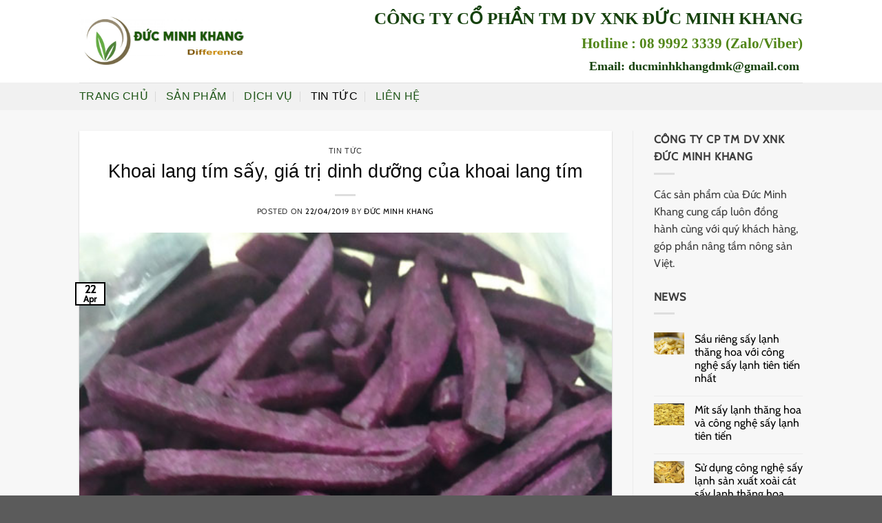

--- FILE ---
content_type: text/html; charset=UTF-8
request_url: https://ducminhkhangdmk.com/khoai-lang-tim-say-gia-tri-dinh-duong-cua-khoai-lang-tim/
body_size: 80333
content:


<!DOCTYPE html>
<html lang="en-US" class="loading-site no-js">
<head>
	<meta charset="UTF-8" />
	<link rel="profile" href="http://gmpg.org/xfn/11" />
	<link rel="pingback" href="https://ducminhkhangdmk.com/xmlrpc.php" />

	<script>(function(html){html.className = html.className.replace(/\bno-js\b/,'js')})(document.documentElement);</script>
<title>Khoai lang tím sấy, giá trị dinh dưỡng của khoai lang tím &#8211; CÔNG TY CỔ PHẦN TM DV XNK ĐỨC MINH KHANG &#8211; Chuyên cung cấp các mặt hàng Nông Sản Sấy Việt Nam</title>
<meta name='robots' content='max-image-preview:large' />
	<style>img:is([sizes="auto" i], [sizes^="auto," i]) { contain-intrinsic-size: 3000px 1500px }</style>
	<meta name="viewport" content="width=device-width, initial-scale=1" /><link rel='prefetch' href='https://ducminhkhangdmk.com/wp-content/themes/flatsome/assets/js/flatsome.js?ver=8e60d746741250b4dd4e' />
<link rel='prefetch' href='https://ducminhkhangdmk.com/wp-content/themes/flatsome/assets/js/chunk.slider.js?ver=3.19.4' />
<link rel='prefetch' href='https://ducminhkhangdmk.com/wp-content/themes/flatsome/assets/js/chunk.popups.js?ver=3.19.4' />
<link rel='prefetch' href='https://ducminhkhangdmk.com/wp-content/themes/flatsome/assets/js/chunk.tooltips.js?ver=3.19.4' />
<link rel='prefetch' href='https://ducminhkhangdmk.com/wp-content/themes/flatsome/assets/js/woocommerce.js?ver=325ad20e90dbc8889310' />
<link rel="alternate" type="application/rss+xml" title="CÔNG TY CỔ PHẦN TM DV XNK ĐỨC MINH KHANG - Chuyên cung cấp các mặt hàng Nông Sản Sấy Việt Nam &raquo; Feed" href="https://ducminhkhangdmk.com/feed/" />
<link rel="alternate" type="application/rss+xml" title="CÔNG TY CỔ PHẦN TM DV XNK ĐỨC MINH KHANG - Chuyên cung cấp các mặt hàng Nông Sản Sấy Việt Nam &raquo; Comments Feed" href="https://ducminhkhangdmk.com/comments/feed/" />
<link rel="alternate" type="application/rss+xml" title="CÔNG TY CỔ PHẦN TM DV XNK ĐỨC MINH KHANG - Chuyên cung cấp các mặt hàng Nông Sản Sấy Việt Nam &raquo; Khoai lang tím sấy, giá trị dinh dưỡng của khoai lang tím Comments Feed" href="https://ducminhkhangdmk.com/khoai-lang-tim-say-gia-tri-dinh-duong-cua-khoai-lang-tim/feed/" />
<script type="text/javascript">
/* <![CDATA[ */
window._wpemojiSettings = {"baseUrl":"https:\/\/s.w.org\/images\/core\/emoji\/16.0.1\/72x72\/","ext":".png","svgUrl":"https:\/\/s.w.org\/images\/core\/emoji\/16.0.1\/svg\/","svgExt":".svg","source":{"concatemoji":"https:\/\/ducminhkhangdmk.com\/wp-includes\/js\/wp-emoji-release.min.js?ver=6.8.2"}};
/*! This file is auto-generated */
!function(s,n){var o,i,e;function c(e){try{var t={supportTests:e,timestamp:(new Date).valueOf()};sessionStorage.setItem(o,JSON.stringify(t))}catch(e){}}function p(e,t,n){e.clearRect(0,0,e.canvas.width,e.canvas.height),e.fillText(t,0,0);var t=new Uint32Array(e.getImageData(0,0,e.canvas.width,e.canvas.height).data),a=(e.clearRect(0,0,e.canvas.width,e.canvas.height),e.fillText(n,0,0),new Uint32Array(e.getImageData(0,0,e.canvas.width,e.canvas.height).data));return t.every(function(e,t){return e===a[t]})}function u(e,t){e.clearRect(0,0,e.canvas.width,e.canvas.height),e.fillText(t,0,0);for(var n=e.getImageData(16,16,1,1),a=0;a<n.data.length;a++)if(0!==n.data[a])return!1;return!0}function f(e,t,n,a){switch(t){case"flag":return n(e,"\ud83c\udff3\ufe0f\u200d\u26a7\ufe0f","\ud83c\udff3\ufe0f\u200b\u26a7\ufe0f")?!1:!n(e,"\ud83c\udde8\ud83c\uddf6","\ud83c\udde8\u200b\ud83c\uddf6")&&!n(e,"\ud83c\udff4\udb40\udc67\udb40\udc62\udb40\udc65\udb40\udc6e\udb40\udc67\udb40\udc7f","\ud83c\udff4\u200b\udb40\udc67\u200b\udb40\udc62\u200b\udb40\udc65\u200b\udb40\udc6e\u200b\udb40\udc67\u200b\udb40\udc7f");case"emoji":return!a(e,"\ud83e\udedf")}return!1}function g(e,t,n,a){var r="undefined"!=typeof WorkerGlobalScope&&self instanceof WorkerGlobalScope?new OffscreenCanvas(300,150):s.createElement("canvas"),o=r.getContext("2d",{willReadFrequently:!0}),i=(o.textBaseline="top",o.font="600 32px Arial",{});return e.forEach(function(e){i[e]=t(o,e,n,a)}),i}function t(e){var t=s.createElement("script");t.src=e,t.defer=!0,s.head.appendChild(t)}"undefined"!=typeof Promise&&(o="wpEmojiSettingsSupports",i=["flag","emoji"],n.supports={everything:!0,everythingExceptFlag:!0},e=new Promise(function(e){s.addEventListener("DOMContentLoaded",e,{once:!0})}),new Promise(function(t){var n=function(){try{var e=JSON.parse(sessionStorage.getItem(o));if("object"==typeof e&&"number"==typeof e.timestamp&&(new Date).valueOf()<e.timestamp+604800&&"object"==typeof e.supportTests)return e.supportTests}catch(e){}return null}();if(!n){if("undefined"!=typeof Worker&&"undefined"!=typeof OffscreenCanvas&&"undefined"!=typeof URL&&URL.createObjectURL&&"undefined"!=typeof Blob)try{var e="postMessage("+g.toString()+"("+[JSON.stringify(i),f.toString(),p.toString(),u.toString()].join(",")+"));",a=new Blob([e],{type:"text/javascript"}),r=new Worker(URL.createObjectURL(a),{name:"wpTestEmojiSupports"});return void(r.onmessage=function(e){c(n=e.data),r.terminate(),t(n)})}catch(e){}c(n=g(i,f,p,u))}t(n)}).then(function(e){for(var t in e)n.supports[t]=e[t],n.supports.everything=n.supports.everything&&n.supports[t],"flag"!==t&&(n.supports.everythingExceptFlag=n.supports.everythingExceptFlag&&n.supports[t]);n.supports.everythingExceptFlag=n.supports.everythingExceptFlag&&!n.supports.flag,n.DOMReady=!1,n.readyCallback=function(){n.DOMReady=!0}}).then(function(){return e}).then(function(){var e;n.supports.everything||(n.readyCallback(),(e=n.source||{}).concatemoji?t(e.concatemoji):e.wpemoji&&e.twemoji&&(t(e.twemoji),t(e.wpemoji)))}))}((window,document),window._wpemojiSettings);
/* ]]> */
</script>
<style id='wp-emoji-styles-inline-css' type='text/css'>

	img.wp-smiley, img.emoji {
		display: inline !important;
		border: none !important;
		box-shadow: none !important;
		height: 1em !important;
		width: 1em !important;
		margin: 0 0.07em !important;
		vertical-align: -0.1em !important;
		background: none !important;
		padding: 0 !important;
	}
</style>
<style id='wp-block-library-inline-css' type='text/css'>
:root{--wp-admin-theme-color:#007cba;--wp-admin-theme-color--rgb:0,124,186;--wp-admin-theme-color-darker-10:#006ba1;--wp-admin-theme-color-darker-10--rgb:0,107,161;--wp-admin-theme-color-darker-20:#005a87;--wp-admin-theme-color-darker-20--rgb:0,90,135;--wp-admin-border-width-focus:2px;--wp-block-synced-color:#7a00df;--wp-block-synced-color--rgb:122,0,223;--wp-bound-block-color:var(--wp-block-synced-color)}@media (min-resolution:192dpi){:root{--wp-admin-border-width-focus:1.5px}}.wp-element-button{cursor:pointer}:root{--wp--preset--font-size--normal:16px;--wp--preset--font-size--huge:42px}:root .has-very-light-gray-background-color{background-color:#eee}:root .has-very-dark-gray-background-color{background-color:#313131}:root .has-very-light-gray-color{color:#eee}:root .has-very-dark-gray-color{color:#313131}:root .has-vivid-green-cyan-to-vivid-cyan-blue-gradient-background{background:linear-gradient(135deg,#00d084,#0693e3)}:root .has-purple-crush-gradient-background{background:linear-gradient(135deg,#34e2e4,#4721fb 50%,#ab1dfe)}:root .has-hazy-dawn-gradient-background{background:linear-gradient(135deg,#faaca8,#dad0ec)}:root .has-subdued-olive-gradient-background{background:linear-gradient(135deg,#fafae1,#67a671)}:root .has-atomic-cream-gradient-background{background:linear-gradient(135deg,#fdd79a,#004a59)}:root .has-nightshade-gradient-background{background:linear-gradient(135deg,#330968,#31cdcf)}:root .has-midnight-gradient-background{background:linear-gradient(135deg,#020381,#2874fc)}.has-regular-font-size{font-size:1em}.has-larger-font-size{font-size:2.625em}.has-normal-font-size{font-size:var(--wp--preset--font-size--normal)}.has-huge-font-size{font-size:var(--wp--preset--font-size--huge)}.has-text-align-center{text-align:center}.has-text-align-left{text-align:left}.has-text-align-right{text-align:right}#end-resizable-editor-section{display:none}.aligncenter{clear:both}.items-justified-left{justify-content:flex-start}.items-justified-center{justify-content:center}.items-justified-right{justify-content:flex-end}.items-justified-space-between{justify-content:space-between}.screen-reader-text{border:0;clip-path:inset(50%);height:1px;margin:-1px;overflow:hidden;padding:0;position:absolute;width:1px;word-wrap:normal!important}.screen-reader-text:focus{background-color:#ddd;clip-path:none;color:#444;display:block;font-size:1em;height:auto;left:5px;line-height:normal;padding:15px 23px 14px;text-decoration:none;top:5px;width:auto;z-index:100000}html :where(.has-border-color){border-style:solid}html :where([style*=border-top-color]){border-top-style:solid}html :where([style*=border-right-color]){border-right-style:solid}html :where([style*=border-bottom-color]){border-bottom-style:solid}html :where([style*=border-left-color]){border-left-style:solid}html :where([style*=border-width]){border-style:solid}html :where([style*=border-top-width]){border-top-style:solid}html :where([style*=border-right-width]){border-right-style:solid}html :where([style*=border-bottom-width]){border-bottom-style:solid}html :where([style*=border-left-width]){border-left-style:solid}html :where(img[class*=wp-image-]){height:auto;max-width:100%}:where(figure){margin:0 0 1em}html :where(.is-position-sticky){--wp-admin--admin-bar--position-offset:var(--wp-admin--admin-bar--height,0px)}@media screen and (max-width:600px){html :where(.is-position-sticky){--wp-admin--admin-bar--position-offset:0px}}
</style>
<link rel='stylesheet' id='contact-form-7-css' href='https://ducminhkhangdmk.com/wp-content/plugins/contact-form-7/includes/css/styles.css?ver=6.1.1' type='text/css' media='all' />
<style id='woocommerce-inline-inline-css' type='text/css'>
.woocommerce form .form-row .required { visibility: visible; }
</style>
<link rel='stylesheet' id='brands-styles-css' href='https://ducminhkhangdmk.com/wp-content/plugins/woocommerce/assets/css/brands.css?ver=10.2.1' type='text/css' media='all' />
<style id='akismet-widget-style-inline-css' type='text/css'>

			.a-stats {
				--akismet-color-mid-green: #357b49;
				--akismet-color-white: #fff;
				--akismet-color-light-grey: #f6f7f7;

				max-width: 350px;
				width: auto;
			}

			.a-stats * {
				all: unset;
				box-sizing: border-box;
			}

			.a-stats strong {
				font-weight: 600;
			}

			.a-stats a.a-stats__link,
			.a-stats a.a-stats__link:visited,
			.a-stats a.a-stats__link:active {
				background: var(--akismet-color-mid-green);
				border: none;
				box-shadow: none;
				border-radius: 8px;
				color: var(--akismet-color-white);
				cursor: pointer;
				display: block;
				font-family: -apple-system, BlinkMacSystemFont, 'Segoe UI', 'Roboto', 'Oxygen-Sans', 'Ubuntu', 'Cantarell', 'Helvetica Neue', sans-serif;
				font-weight: 500;
				padding: 12px;
				text-align: center;
				text-decoration: none;
				transition: all 0.2s ease;
			}

			/* Extra specificity to deal with TwentyTwentyOne focus style */
			.widget .a-stats a.a-stats__link:focus {
				background: var(--akismet-color-mid-green);
				color: var(--akismet-color-white);
				text-decoration: none;
			}

			.a-stats a.a-stats__link:hover {
				filter: brightness(110%);
				box-shadow: 0 4px 12px rgba(0, 0, 0, 0.06), 0 0 2px rgba(0, 0, 0, 0.16);
			}

			.a-stats .count {
				color: var(--akismet-color-white);
				display: block;
				font-size: 1.5em;
				line-height: 1.4;
				padding: 0 13px;
				white-space: nowrap;
			}
		
</style>
<link rel='stylesheet' id='flatsome-main-css' href='https://ducminhkhangdmk.com/wp-content/themes/flatsome/assets/css/flatsome.css?ver=3.19.4' type='text/css' media='all' />
<style id='flatsome-main-inline-css' type='text/css'>
@font-face {
				font-family: "fl-icons";
				font-display: block;
				src: url(https://ducminhkhangdmk.com/wp-content/themes/flatsome/assets/css/icons/fl-icons.eot?v=3.19.4);
				src:
					url(https://ducminhkhangdmk.com/wp-content/themes/flatsome/assets/css/icons/fl-icons.eot#iefix?v=3.19.4) format("embedded-opentype"),
					url(https://ducminhkhangdmk.com/wp-content/themes/flatsome/assets/css/icons/fl-icons.woff2?v=3.19.4) format("woff2"),
					url(https://ducminhkhangdmk.com/wp-content/themes/flatsome/assets/css/icons/fl-icons.ttf?v=3.19.4) format("truetype"),
					url(https://ducminhkhangdmk.com/wp-content/themes/flatsome/assets/css/icons/fl-icons.woff?v=3.19.4) format("woff"),
					url(https://ducminhkhangdmk.com/wp-content/themes/flatsome/assets/css/icons/fl-icons.svg?v=3.19.4#fl-icons) format("svg");
			}
</style>
<link rel='stylesheet' id='flatsome-shop-css' href='https://ducminhkhangdmk.com/wp-content/themes/flatsome/assets/css/flatsome-shop.css?ver=3.19.4' type='text/css' media='all' />
<link rel='stylesheet' id='flatsome-style-css' href='https://ducminhkhangdmk.com/wp-content/themes/shopnoithat/style.css?ver=3.0' type='text/css' media='all' />
<script type="text/javascript" src="https://ducminhkhangdmk.com/wp-includes/js/jquery/jquery.min.js?ver=3.7.1" id="jquery-core-js"></script>
<script type="text/javascript" src="https://ducminhkhangdmk.com/wp-includes/js/jquery/jquery-migrate.min.js?ver=3.4.1" id="jquery-migrate-js"></script>
<script type="text/javascript" src="https://ducminhkhangdmk.com/wp-content/plugins/woocommerce/assets/js/jquery-blockui/jquery.blockUI.min.js?ver=2.7.0-wc.10.2.1" id="jquery-blockui-js" data-wp-strategy="defer"></script>
<script type="text/javascript" id="wc-add-to-cart-js-extra">
/* <![CDATA[ */
var wc_add_to_cart_params = {"ajax_url":"\/wp-admin\/admin-ajax.php","wc_ajax_url":"\/?wc-ajax=%%endpoint%%","i18n_view_cart":"View cart","cart_url":"https:\/\/ducminhkhangdmk.com\/cart\/","is_cart":"","cart_redirect_after_add":"no"};
/* ]]> */
</script>
<script type="text/javascript" src="https://ducminhkhangdmk.com/wp-content/plugins/woocommerce/assets/js/frontend/add-to-cart.min.js?ver=10.2.1" id="wc-add-to-cart-js" defer="defer" data-wp-strategy="defer"></script>
<script type="text/javascript" src="https://ducminhkhangdmk.com/wp-content/plugins/woocommerce/assets/js/js-cookie/js.cookie.min.js?ver=2.1.4-wc.10.2.1" id="js-cookie-js" data-wp-strategy="defer"></script>
<link rel="https://api.w.org/" href="https://ducminhkhangdmk.com/wp-json/" /><link rel="alternate" title="JSON" type="application/json" href="https://ducminhkhangdmk.com/wp-json/wp/v2/posts/2822" /><link rel="EditURI" type="application/rsd+xml" title="RSD" href="https://ducminhkhangdmk.com/xmlrpc.php?rsd" />
<meta name="generator" content="WordPress 6.8.2" />
<meta name="generator" content="WooCommerce 10.2.1" />
<link rel="canonical" href="https://ducminhkhangdmk.com/khoai-lang-tim-say-gia-tri-dinh-duong-cua-khoai-lang-tim/" />
<link rel='shortlink' href='https://ducminhkhangdmk.com/?p=2822' />
<link rel="alternate" title="oEmbed (JSON)" type="application/json+oembed" href="https://ducminhkhangdmk.com/wp-json/oembed/1.0/embed?url=https%3A%2F%2Fducminhkhangdmk.com%2Fkhoai-lang-tim-say-gia-tri-dinh-duong-cua-khoai-lang-tim%2F" />
<link rel="alternate" title="oEmbed (XML)" type="text/xml+oembed" href="https://ducminhkhangdmk.com/wp-json/oembed/1.0/embed?url=https%3A%2F%2Fducminhkhangdmk.com%2Fkhoai-lang-tim-say-gia-tri-dinh-duong-cua-khoai-lang-tim%2F&#038;format=xml" />
	<noscript><style>.woocommerce-product-gallery{ opacity: 1 !important; }</style></noscript>
	<link rel="icon" href="https://ducminhkhangdmk.com/wp-content/uploads/2019/03/cropped-logo-dmk-doc-1-32x32.jpg" sizes="32x32" />
<link rel="icon" href="https://ducminhkhangdmk.com/wp-content/uploads/2019/03/cropped-logo-dmk-doc-1-192x192.jpg" sizes="192x192" />
<link rel="apple-touch-icon" href="https://ducminhkhangdmk.com/wp-content/uploads/2019/03/cropped-logo-dmk-doc-1-180x180.jpg" />
<meta name="msapplication-TileImage" content="https://ducminhkhangdmk.com/wp-content/uploads/2019/03/cropped-logo-dmk-doc-1-270x270.jpg" />
<style id="custom-css" type="text/css">:root {--primary-color: #000000;--fs-color-primary: #000000;--fs-color-secondary: #d26e4b;--fs-color-success: #000000;--fs-color-alert: #b20000;--fs-experimental-link-color: #000000;--fs-experimental-link-color-hover: #000000;}.tooltipster-base {--tooltip-color: #fff;--tooltip-bg-color: #000;}.off-canvas-right .mfp-content, .off-canvas-left .mfp-content {--drawer-width: 300px;}.off-canvas .mfp-content.off-canvas-cart {--drawer-width: 360px;}.header-main{height: 120px}#logo img{max-height: 120px}#logo{width:245px;}.header-bottom{min-height: 10px}.header-top{min-height: 30px}.transparent .header-main{height: 0px}.transparent #logo img{max-height: 0px}.has-transparent + .page-title:first-of-type,.has-transparent + #main > .page-title,.has-transparent + #main > div > .page-title,.has-transparent + #main .page-header-wrapper:first-of-type .page-title{padding-top: 50px;}.header.show-on-scroll,.stuck .header-main{height:110px!important}.stuck #logo img{max-height: 110px!important}.search-form{ width: 73%;}.header-bg-color {background-color: rgba(255,255,255,0.9)}.header-bottom {background-color: #F1F1F1}.header-main .nav > li > a{line-height: 16px }.header-wrapper:not(.stuck) .header-main .header-nav{margin-top: 1px }.stuck .header-main .nav > li > a{line-height: 27px }.header-bottom-nav > li > a{line-height: 20px }@media (max-width: 549px) {.header-main{height: 70px}#logo img{max-height: 70px}}.main-menu-overlay{background-color: #CD3591}.nav-dropdown-has-arrow.nav-dropdown-has-border li.has-dropdown:before{border-bottom-color: #FFFFFF;}.nav .nav-dropdown{border-color: #FFFFFF }.nav-dropdown{font-size:91%}.blog-wrapper{background-color: #F7F7F7;}body{color: #3D3D3D}h1,h2,h3,h4,h5,h6,.heading-font{color: #0A0A0A;}body{font-size: 100%;}@media screen and (max-width: 549px){body{font-size: 100%;}}body{font-family: Cabin, sans-serif;}body {font-weight: 400;font-style: normal;}.nav > li > a {font-family: Muli, sans-serif;}.mobile-sidebar-levels-2 .nav > li > ul > li > a {font-family: Muli, sans-serif;}.nav > li > a,.mobile-sidebar-levels-2 .nav > li > ul > li > a {font-weight: 400;font-style: normal;}h1,h2,h3,h4,h5,h6,.heading-font, .off-canvas-center .nav-sidebar.nav-vertical > li > a{font-family: Muli, sans-serif;}h1,h2,h3,h4,h5,h6,.heading-font,.banner h1,.banner h2 {font-weight: 400;font-style: normal;}.alt-font{font-family: "Dancing Script", sans-serif;}.alt-font {font-weight: 400!important;font-style: normal!important;}.header:not(.transparent) .header-bottom-nav.nav > li > a{color: #1F5618;}.header:not(.transparent) .header-bottom-nav.nav > li > a:hover,.header:not(.transparent) .header-bottom-nav.nav > li.active > a,.header:not(.transparent) .header-bottom-nav.nav > li.current > a,.header:not(.transparent) .header-bottom-nav.nav > li > a.active,.header:not(.transparent) .header-bottom-nav.nav > li > a.current{color: #000000;}.header-bottom-nav.nav-line-bottom > li > a:before,.header-bottom-nav.nav-line-grow > li > a:before,.header-bottom-nav.nav-line > li > a:before,.header-bottom-nav.nav-box > li > a:hover,.header-bottom-nav.nav-box > li.active > a,.header-bottom-nav.nav-pills > li > a:hover,.header-bottom-nav.nav-pills > li.active > a{color:#FFF!important;background-color: #000000;}.is-divider{background-color: #FFFFFF;}.current .breadcrumb-step, [data-icon-label]:after, .button#place_order,.button.checkout,.checkout-button,.single_add_to_cart_button.button, .sticky-add-to-cart-select-options-button{background-color: #1E73BE!important }.badge-inner.on-sale{background-color: #DD1111}.star-rating span:before,.star-rating:before, .woocommerce-page .star-rating:before, .stars a:hover:after, .stars a.active:after{color: #DD8B0F}.shop-page-title.featured-title .title-bg{background-image: url(http://localhost/toyota/wp-content/uploads/2017/06/newsletter-bg.jpg);}@media screen and (min-width: 550px){.products .box-vertical .box-image{min-width: 300px!important;width: 300px!important;}}.header-main .social-icons,.header-main .cart-icon strong,.header-main .menu-title,.header-main .header-button > .button.is-outline,.header-main .nav > li > a > i:not(.icon-angle-down){color: #0A0A0A!important;}.header-main .header-button > .button.is-outline,.header-main .cart-icon strong:after,.header-main .cart-icon strong{border-color: #0A0A0A!important;}.header-main .header-button > .button:not(.is-outline){background-color: #0A0A0A!important;}.header-main .current-dropdown .cart-icon strong,.header-main .header-button > .button:hover,.header-main .header-button > .button:hover i,.header-main .header-button > .button:hover span{color:#FFF!important;}.header-main .menu-title:hover,.header-main .social-icons a:hover,.header-main .header-button > .button.is-outline:hover,.header-main .nav > li > a:hover > i:not(.icon-angle-down){color: #CD3591!important;}.header-main .current-dropdown .cart-icon strong,.header-main .header-button > .button:hover{background-color: #CD3591!important;}.header-main .current-dropdown .cart-icon strong:after,.header-main .current-dropdown .cart-icon strong,.header-main .header-button > .button:hover{border-color: #CD3591!important;}.footer-1{background-color: #194F18}.footer-2{background-color: rgba(221,221,221,0.98)}.nav-vertical-fly-out > li + li {border-top-width: 1px; border-top-style: solid;}.label-new.menu-item > a:after{content:"New";}.label-hot.menu-item > a:after{content:"Hot";}.label-sale.menu-item > a:after{content:"Sale";}.label-popular.menu-item > a:after{content:"Popular";}</style>		<style type="text/css" id="wp-custom-css">
			/*
You can add your own CSS here.

Click the help icon above to learn more.
*/
.nav-dropdown{border-top: 2px solid #CD3591}
.nav .nav-dropdown{border-top: 2px solid #CD3591}
.nav>li>a{color: black}
p{margin-bottom: 0.1em}
a{color: black}
.nav>li{padding: 0 0px}
del span.amount {
    opacity: .6;
    font-weight: normal;
    margin-right: .3em;
    color: gray;
    font-size: 13px;}
span.amount {
    white-space: nowrap;
    color: #f00;
    font-weight: bold;
}
.badge-circle{margin-left: 0.4em;
    margin-top: -1.4em;}
.badge{    height: 2.0em;
    width: 2.8em;}
.product-info .breadcrumbs {
    font-size: 0.7em;
    margin: 0 0 .5em;
}
.breadcrumbs {
    text-transform: none;}
.is-divider {
    background-color: #dedede;
}
table {
    width: 60%;}
label{font-size: 1.1em;}
.footer-2{    background-color: #F1F1F1;}
#block_widget-3{font-family: "roboto", sans-serif;font-size: 13px;color: gray;}
#block_widget-2{font-family: "roboto", sans-serif;font-size: 13px;}
#flatsome_recent_posts-18{font-family: "roboto", sans-serif;font-size: 13px;}
.cart{margin-top:1.3em}
.single_add_to_cart_button.button{    border-radius: 5px;}
.product_meta {
    font-size: .8em;
    margin-bottom: 1em;
    margin-top: 1.3em;
}
.product-main {
    padding-top: 40px;
    padding-bottom: 0px;
}
.product-footer .woocommerce-tabs {
    padding-top: 40px;
    padding-bottom: 0px;
}
ul.menu>li{list-style: square;
    color: green;margin-left: 10px;}

.bottom-left-content {
    background-color: #ffffff;
    padding: 5px 5px;
    border: solid 1px #d0b76d;
    border-radius: 10px;
    box-shadow: 0 1px 15px 0 rgba(0, 0, 0, 0.2);
	text-align:center;
}

.header-main .header-button > .button:not(.is-outline) {
    background-color: #cd3591!important;
	color: #fff;
}

.nav>li>a:hover{
    color: #000!important;
}

.nav .nav-dropdown {
    border-top: 2px solid #000;
}

.nav-dropdown .nav-dropdown-col>a {
    color: #000;
}
.nav-column li>a:hover {
    color: #000;
}

.nav-tabs>li>a{
 	color: #CD3591;
}
.nav>li.active>a{
	color: #CD3591;
}
.nav-tabs>li>a {
    border-top: 2px solid #CD3591;
}
.header-block-block-2 {
    float: right;
}
		</style>
		<style id="kirki-inline-styles">/* vietnamese */
@font-face {
  font-family: 'Cabin';
  font-style: normal;
  font-weight: 400;
  font-stretch: 100%;
  font-display: swap;
  src: url(https://ducminhkhangdmk.com/wp-content/fonts/cabin/u-4X0qWljRw-PfU81xCKCpdpbgZJl6XFpfEd7eA9BIxxkV2EH7mlx17r.woff2) format('woff2');
  unicode-range: U+0102-0103, U+0110-0111, U+0128-0129, U+0168-0169, U+01A0-01A1, U+01AF-01B0, U+0300-0301, U+0303-0304, U+0308-0309, U+0323, U+0329, U+1EA0-1EF9, U+20AB;
}
/* latin-ext */
@font-face {
  font-family: 'Cabin';
  font-style: normal;
  font-weight: 400;
  font-stretch: 100%;
  font-display: swap;
  src: url(https://ducminhkhangdmk.com/wp-content/fonts/cabin/u-4X0qWljRw-PfU81xCKCpdpbgZJl6XFpfEd7eA9BIxxkV2EH7ilx17r.woff2) format('woff2');
  unicode-range: U+0100-02BA, U+02BD-02C5, U+02C7-02CC, U+02CE-02D7, U+02DD-02FF, U+0304, U+0308, U+0329, U+1D00-1DBF, U+1E00-1E9F, U+1EF2-1EFF, U+2020, U+20A0-20AB, U+20AD-20C0, U+2113, U+2C60-2C7F, U+A720-A7FF;
}
/* latin */
@font-face {
  font-family: 'Cabin';
  font-style: normal;
  font-weight: 400;
  font-stretch: 100%;
  font-display: swap;
  src: url(https://ducminhkhangdmk.com/wp-content/fonts/cabin/u-4X0qWljRw-PfU81xCKCpdpbgZJl6XFpfEd7eA9BIxxkV2EH7alxw.woff2) format('woff2');
  unicode-range: U+0000-00FF, U+0131, U+0152-0153, U+02BB-02BC, U+02C6, U+02DA, U+02DC, U+0304, U+0308, U+0329, U+2000-206F, U+20AC, U+2122, U+2191, U+2193, U+2212, U+2215, U+FEFF, U+FFFD;
}/* vietnamese */
@font-face {
  font-family: 'Dancing Script';
  font-style: normal;
  font-weight: 400;
  font-display: swap;
  src: url(https://ducminhkhangdmk.com/wp-content/fonts/dancing-script/If2cXTr6YS-zF4S-kcSWSVi_sxjsohD9F50Ruu7BMSo3Rep8ltA.woff2) format('woff2');
  unicode-range: U+0102-0103, U+0110-0111, U+0128-0129, U+0168-0169, U+01A0-01A1, U+01AF-01B0, U+0300-0301, U+0303-0304, U+0308-0309, U+0323, U+0329, U+1EA0-1EF9, U+20AB;
}
/* latin-ext */
@font-face {
  font-family: 'Dancing Script';
  font-style: normal;
  font-weight: 400;
  font-display: swap;
  src: url(https://ducminhkhangdmk.com/wp-content/fonts/dancing-script/If2cXTr6YS-zF4S-kcSWSVi_sxjsohD9F50Ruu7BMSo3ROp8ltA.woff2) format('woff2');
  unicode-range: U+0100-02BA, U+02BD-02C5, U+02C7-02CC, U+02CE-02D7, U+02DD-02FF, U+0304, U+0308, U+0329, U+1D00-1DBF, U+1E00-1E9F, U+1EF2-1EFF, U+2020, U+20A0-20AB, U+20AD-20C0, U+2113, U+2C60-2C7F, U+A720-A7FF;
}
/* latin */
@font-face {
  font-family: 'Dancing Script';
  font-style: normal;
  font-weight: 400;
  font-display: swap;
  src: url(https://ducminhkhangdmk.com/wp-content/fonts/dancing-script/If2cXTr6YS-zF4S-kcSWSVi_sxjsohD9F50Ruu7BMSo3Sup8.woff2) format('woff2');
  unicode-range: U+0000-00FF, U+0131, U+0152-0153, U+02BB-02BC, U+02C6, U+02DA, U+02DC, U+0304, U+0308, U+0329, U+2000-206F, U+20AC, U+2122, U+2191, U+2193, U+2212, U+2215, U+FEFF, U+FFFD;
}</style></head>

<body class="wp-singular post-template-default single single-post postid-2822 single-format-standard wp-theme-flatsome wp-child-theme-shopnoithat theme-flatsome woocommerce-no-js full-width lightbox nav-dropdown-has-shadow nav-dropdown-has-border">


<a class="skip-link screen-reader-text" href="#main">Skip to content</a>

<div id="wrapper">

	
	<header id="header" class="header has-sticky sticky-fade">
		<div class="header-wrapper">
			<div id="masthead" class="header-main hide-for-sticky has-sticky-logo">
      <div class="header-inner flex-row container logo-left medium-logo-left" role="navigation">

          <!-- Logo -->
          <div id="logo" class="flex-col logo">
            
<!-- Header logo -->
<a href="https://ducminhkhangdmk.com/" title="CÔNG TY CỔ PHẦN TM DV XNK ĐỨC MINH KHANG &#8211; Chuyên cung cấp các mặt hàng Nông Sản Sấy Việt Nam - Trái cây sấy, mít sấy, khoai môn sấy, khoai lang vàng sấy, xoài sấy dẻo, trái cây sấy lạnh thăng hoa" rel="home">
		<img width="245" height="120" src="http://localhost/gialaidesign/demo/toyota/wp-content/uploads/2017/06/2222222222222222222.png" class="header-logo-sticky" alt="CÔNG TY CỔ PHẦN TM DV XNK ĐỨC MINH KHANG &#8211; Chuyên cung cấp các mặt hàng Nông Sản Sấy Việt Nam"/><img width="1020" height="342" src="https://ducminhkhangdmk.com/wp-content/uploads/2019/03/z1312277132606_3fd1482e2d91b6ca09652db537c713de-1400x470.jpg" class="header_logo header-logo" alt="CÔNG TY CỔ PHẦN TM DV XNK ĐỨC MINH KHANG &#8211; Chuyên cung cấp các mặt hàng Nông Sản Sấy Việt Nam"/><img  width="245" height="120" src="http://localhost/gialaidesign/demo/toyota/wp-content/uploads/2017/06/2222222222222222222.png" class="header-logo-dark" alt="CÔNG TY CỔ PHẦN TM DV XNK ĐỨC MINH KHANG &#8211; Chuyên cung cấp các mặt hàng Nông Sản Sấy Việt Nam"/></a>
          </div>

          <!-- Mobile Left Elements -->
          <div class="flex-col show-for-medium flex-left">
            <ul class="mobile-nav nav nav-left ">
              <li class="nav-icon has-icon">
  <div class="header-button">		<a href="#" data-open="#main-menu" data-pos="left" data-bg="main-menu-overlay" data-color="" class="icon primary button circle is-small" aria-label="Menu" aria-controls="main-menu" aria-expanded="false">

		  <i class="icon-menu" ></i>
		  		</a>
	 </div> </li>
            </ul>
          </div>

          <!-- Left Elements -->
          <div class="flex-col hide-for-medium flex-left
            flex-grow">
            <ul class="header-nav header-nav-main nav nav-left  nav-uppercase" >
                          </ul>
          </div>

          <!-- Right Elements -->
          <div class="flex-col hide-for-medium flex-right">
            <ul class="header-nav header-nav-main nav nav-right  nav-uppercase">
              <li class="header-block"><div class="header-block-block-1"><div class="html-block-inner hide-for-small">
<div style="color: #16420d; font-weight: bold; font-size: 25px; font-family: none; line-height: 30px; text-transform: none;">CÔNG TY CỔ PHẦN TM DV XNK ĐỨC MINH KHANG</div>
<div style="color: #518618; font-size: 25px; float: right; margin-right: 0px; text-align: right; clear: both; /* margin: 0px; */font-family: none; font-weight: bold;"><span style="font-size: 85%;">Hotline : 08 9992 3339 (Zalo/Viber)</span></div>
<div style="color: #16420d; font-size: 18px; float: right; margin-right: 0px; text-align: right; clear: both; /* margin: 0px; */font-family: none; font-weight: bold;">Email: ducminhkhangdmk@gmail.com </div>
</div></div></li>            </ul>
          </div>

          <!-- Mobile Right Elements -->
          <div class="flex-col show-for-medium flex-right">
            <ul class="mobile-nav nav nav-right ">
              <li class="cart-item has-icon">


		<a href="https://ducminhkhangdmk.com/cart/" class="header-cart-link is-small off-canvas-toggle nav-top-link" title="Cart" data-open="#cart-popup" data-class="off-canvas-cart" data-pos="right" >

    <i class="icon-shopping-bag"
    data-icon-label="0">
  </i>
  </a>


  <!-- Cart Sidebar Popup -->
  <div id="cart-popup" class="mfp-hide">
  <div class="cart-popup-inner inner-padding cart-popup-inner--sticky">
      <div class="cart-popup-title text-center">
          <span class="heading-font uppercase">Cart</span>
          <div class="is-divider"></div>
      </div>
	  <div class="widget_shopping_cart">
		  <div class="widget_shopping_cart_content">
			  

	<div class="ux-mini-cart-empty flex flex-row-col text-center pt pb">
				<div class="ux-mini-cart-empty-icon">
			<svg xmlns="http://www.w3.org/2000/svg" viewBox="0 0 17 19" style="opacity:.1;height:80px;">
				<path d="M8.5 0C6.7 0 5.3 1.2 5.3 2.7v2H2.1c-.3 0-.6.3-.7.7L0 18.2c0 .4.2.8.6.8h15.7c.4 0 .7-.3.7-.7v-.1L15.6 5.4c0-.3-.3-.6-.7-.6h-3.2v-2c0-1.6-1.4-2.8-3.2-2.8zM6.7 2.7c0-.8.8-1.4 1.8-1.4s1.8.6 1.8 1.4v2H6.7v-2zm7.5 3.4 1.3 11.5h-14L2.8 6.1h2.5v1.4c0 .4.3.7.7.7.4 0 .7-.3.7-.7V6.1h3.5v1.4c0 .4.3.7.7.7s.7-.3.7-.7V6.1h2.6z" fill-rule="evenodd" clip-rule="evenodd" fill="currentColor"></path>
			</svg>
		</div>
				<p class="woocommerce-mini-cart__empty-message empty">No products in the cart.</p>
					<p class="return-to-shop">
				<a class="button primary wc-backward" href="https://ducminhkhangdmk.com/shop/">
					Return to shop				</a>
			</p>
				</div>


		  </div>
	  </div>
               </div>
  </div>

</li>
            </ul>
          </div>

      </div>

            <div class="container"><div class="top-divider full-width"></div></div>
      </div>
<div id="wide-nav" class="header-bottom wide-nav hide-for-medium">
    <div class="flex-row container">

                        <div class="flex-col hide-for-medium flex-left">
                <ul class="nav header-nav header-bottom-nav nav-left  nav-divided nav-size-large nav-spacing-xlarge nav-uppercase">
                    <li id="menu-item-308" class="menu-item menu-item-type-custom menu-item-object-custom menu-item-home menu-item-308 menu-item-design-default"><a href="https://ducminhkhangdmk.com/" class="nav-top-link">Trang chủ</a></li>
<li id="menu-item-1783" class="menu-item menu-item-type-post_type menu-item-object-page menu-item-1783 menu-item-design-default"><a href="https://ducminhkhangdmk.com/san-pham/" class="nav-top-link">Sản Phẩm</a></li>
<li id="menu-item-3457" class="menu-item menu-item-type-post_type menu-item-object-page menu-item-3457 menu-item-design-default"><a href="https://ducminhkhangdmk.com/gioi-thieu/" class="nav-top-link">Dịch vụ</a></li>
<li id="menu-item-1193" class="menu-item menu-item-type-taxonomy menu-item-object-category current-post-ancestor current-menu-parent current-post-parent menu-item-1193 active menu-item-design-default"><a href="https://ducminhkhangdmk.com/category/tin-tuc/" class="nav-top-link">Tin tức</a></li>
<li id="menu-item-315" class="menu-item menu-item-type-post_type menu-item-object-page menu-item-315 menu-item-design-default"><a href="https://ducminhkhangdmk.com/lien-he/" class="nav-top-link">Liên hệ</a></li>
                </ul>
            </div>
            
            
                        <div class="flex-col hide-for-medium flex-right flex-grow">
              <ul class="nav header-nav header-bottom-nav nav-right  nav-divided nav-size-large nav-spacing-xlarge nav-uppercase">
                   <li class="header-block"><div class="header-block-block-2"><ul class="sidebar-wrapper ul-reset"></ul></div></li>              </ul>
            </div>
            
            
    </div>
</div>

<div class="header-bg-container fill"><div class="header-bg-image fill"></div><div class="header-bg-color fill"></div></div>		</div>
	</header>

	
	<main id="main" class="">

<div id="content" class="blog-wrapper blog-single page-wrapper">
	

<div class="row row-large row-divided ">

	<div class="large-9 col">
		


<article id="post-2822" class="post-2822 post type-post status-publish format-standard has-post-thumbnail hentry category-tin-tuc tag-khoai-lang-tim">
	<div class="article-inner has-shadow box-shadow-1 box-shadow-1-hover">
		<header class="entry-header">
	<div class="entry-header-text entry-header-text-top text-center">
		<h6 class="entry-category is-xsmall"><a href="https://ducminhkhangdmk.com/category/tin-tuc/" rel="category tag">Tin tức</a></h6><h1 class="entry-title">Khoai lang tím sấy, giá trị dinh dưỡng của khoai lang tím</h1><div class="entry-divider is-divider small"></div>
	<div class="entry-meta uppercase is-xsmall">
		<span class="posted-on">Posted on <a href="https://ducminhkhangdmk.com/khoai-lang-tim-say-gia-tri-dinh-duong-cua-khoai-lang-tim/" rel="bookmark"><time class="entry-date published" datetime="2019-04-22T09:34:33+07:00">22/04/2019</time><time class="updated" datetime="2025-09-26T14:43:23+07:00">26/09/2025</time></a></span> <span class="byline">by <span class="meta-author vcard"><a class="url fn n" href="https://ducminhkhangdmk.com/author/gialaidesign/">Đức Minh Khang</a></span></span>	</div>
	</div>
						<div class="entry-image relative">
				<a href="https://ducminhkhangdmk.com/khoai-lang-tim-say-gia-tri-dinh-duong-cua-khoai-lang-tim/">
    <img width="600" height="800" src="https://ducminhkhangdmk.com/wp-content/uploads/2019/04/khoai-lang-2-600x800.jpg" class="attachment-large size-large wp-post-image" alt="" decoding="async" fetchpriority="high" srcset="https://ducminhkhangdmk.com/wp-content/uploads/2019/04/khoai-lang-2.jpg 600w, https://ducminhkhangdmk.com/wp-content/uploads/2019/04/khoai-lang-2-300x400.jpg 300w" sizes="(max-width: 600px) 100vw, 600px" /></a>
				<div class="badge absolute top post-date badge-outline">
	<div class="badge-inner">
		<span class="post-date-day">22</span><br>
		<span class="post-date-month is-small">Apr</span>
	</div>
</div>
			</div>
			</header>
		<div class="entry-content single-page">

	<p>Khoai lang tím (tên khoa học là Ipomoea batatas L., thuộc họ Convolvulaceae) có nguồn gốc từ Nam Mỹ, là một loại củ dáng dài, dễ trồng, năng suất cao, vỏ nhẵn, phần ruột bên trong màu tím. Khoai lang tím rất quen thuộc và được trồng phổ biến ở nhiều nước trên thế giới trong đó có Việt Nam.</p>
<p>Về giá trị dinh dưỡng, khoai lang tím có chứa nhiều chất dinh dưỡng cần thiết và tốt cho cơ thể. Khoai lang được xem như nguồn cung cấp calo chủ yếu (175 calo/100g). Thành phần dinh dưỡng chính của khoai lang là đường (3,63-6,77%) và tinh bột (18-20%), ngoài ra còn có các thành phần khác như: protein, các vitamin (vitamin C, tiền vitamin A, B1, B2, B6…), các chất khoáng (K, Ca, Mg, P, Fe…) góp phần quan trọng trong dinh dưỡng của con người.</p>
<p><img decoding="async" class="wp-image-2823 aligncenter" src="https://ducminhkhangdmk.com/wp-content/uploads/2019/04/khoai-lang-tim.jpg" alt="" width="650" height="433" srcset="https://ducminhkhangdmk.com/wp-content/uploads/2019/04/khoai-lang-tim.jpg 888w, https://ducminhkhangdmk.com/wp-content/uploads/2019/04/khoai-lang-tim-600x400.jpg 600w, https://ducminhkhangdmk.com/wp-content/uploads/2019/04/khoai-lang-tim-768x512.jpg 768w" sizes="(max-width: 650px) 100vw, 650px" /></p>
<p>Bên cạnh đó khoai lang tím còn chứa anthocyanin, một hợp chất thuộc nhóm flavonoid. Anthocyanin là chất màu tự nhiên có nhiều tính chất, tác dụng quý báu, được sử dụng ngày càng rộng rãi trong công nghiệp thực phẩm cũng như trong y học. Những nghiên cứu gần đây cho thấy trong khoai lang tím có chứa nhiều chất chống oxy hóa (bao gồm các hợp chất phenol, anthocyanin, carotenoid) ngăn chặn sự phát triển của tế bào ung thư, chống lão hóa và làm sạch các chất bẩn trong mạch máu. Vì vậy ở Nhật, khoai lang tím được sử dụng để làm nước ép, loại nước uống của thực phẩm chức năng. Ngoài ra, khoai lang tím còn có tác dụng làm giảm huyết áp, giảm cân, rất tốt cho hệ tiêu hóa, chống lão hóa, kháng viêm, ngừa mụn nhọt và chống vàng da rất hiệu quả. Hơn thế nữa, qua quá trình xử lý, chế biến các enzym oxy hóa bị vô hoạt làm tăng hàm lượng anthocyanin; tăng màu sắc, tăng giá trị dinh dưỡng và cảm quan cho sản phẩm.</p>
<p style="text-align: center;"><img decoding="async" class="alignnone wp-image-2825" src="https://ducminhkhangdmk.com/wp-content/uploads/2019/04/khoai-lang-tim1.jpg" alt="" width="611" height="598" srcset="https://ducminhkhangdmk.com/wp-content/uploads/2019/04/khoai-lang-tim1.jpg 785w, https://ducminhkhangdmk.com/wp-content/uploads/2019/04/khoai-lang-tim1-409x400.jpg 409w, https://ducminhkhangdmk.com/wp-content/uploads/2019/04/khoai-lang-tim1-768x751.jpg 768w, https://ducminhkhangdmk.com/wp-content/uploads/2019/04/khoai-lang-tim1-600x587.jpg 600w" sizes="(max-width: 611px) 100vw, 611px" /></p>
<p>Với những giá trị dinh dưỡng mang lại của khoai lang tím như trên, cùng với công nghệ máy sấy hiện đại Công Ty Thịnh Phát Đạt chọn khoai lang tím là nguyên liệu để cung cấp sản phẩm khoai lang tím sấy</p>
<p>Khoai lang tím sấy giòn là sản phẩm được ứng dụng công nghệ chiên chân không hiện đại. Nước trong sản phẩm được làm bốc hơi và đẩy ra ngoài thông qua hệ thống chiên chân không ở nhiệt độ thấp (80 độ C). Vì sản phẩm được chiên ở nhiệt độ thấp và trong môi trường chân không nên sẽ giữ lại hương vị tự nhiên, màu sắc của nguyên liệu, không bị thấm dầu và không bị caramel hóa.</p>
<p><img loading="lazy" decoding="async" class="wp-image-2829 aligncenter" src="https://ducminhkhangdmk.com/wp-content/uploads/2019/04/khoai-lang-tim-say.jpg" alt="" width="611" height="611" srcset="https://ducminhkhangdmk.com/wp-content/uploads/2019/04/khoai-lang-tim-say.jpg 1280w, https://ducminhkhangdmk.com/wp-content/uploads/2019/04/khoai-lang-tim-say-280x280.jpg 280w, https://ducminhkhangdmk.com/wp-content/uploads/2019/04/khoai-lang-tim-say-400x400.jpg 400w, https://ducminhkhangdmk.com/wp-content/uploads/2019/04/khoai-lang-tim-say-768x768.jpg 768w, https://ducminhkhangdmk.com/wp-content/uploads/2019/04/khoai-lang-tim-say-800x800.jpg 800w, https://ducminhkhangdmk.com/wp-content/uploads/2019/04/khoai-lang-tim-say-500x500.jpg 500w, https://ducminhkhangdmk.com/wp-content/uploads/2019/04/khoai-lang-tim-say-600x600.jpg 600w, https://ducminhkhangdmk.com/wp-content/uploads/2019/04/khoai-lang-tim-say-100x100.jpg 100w" sizes="auto, (max-width: 611px) 100vw, 611px" /></p>
<p>Đặc biệt, sản phẩm khoai lang tím sấy giòn không hề sử dụng chất tạo màu, chất tạo hương, chất bảo quản, phù hợp với mọi nhu cầu của người tiêu dùng.</p>
<p>Quý khách hàng quan tâm sản phẩm khoai lang tím sấy giòn vui lòng liên hệ tu vấn miễn phí:</p>
<p><strong>Công Ty CP TM DV XNK Đức Minh Khang</strong></p>
<p><strong>819/6 Nguyễn Kiệm, Phường 3, Gò Vấp, Hồ Chí Minh</strong></p>
<p><strong>Điện thoại: 0899923339 &#8211; 0903 77 1249</strong></p>
<p><strong>Email: <a href="mailto:ducminhkhangdmk@gmail.com"><u>ducminhkhangdmk@gmail.com</u></a></strong></p>
<p><strong>Website: https://ducminhkhangdmk.com</strong></p>

	
	<div class="blog-share text-center"><div class="is-divider medium"></div><div class="social-icons share-icons share-row relative" ><a href="whatsapp://send?text=Khoai%20lang%20t%C3%ADm%20s%E1%BA%A5y%2C%20gi%C3%A1%20tr%E1%BB%8B%20dinh%20d%C6%B0%E1%BB%A1ng%20c%E1%BB%A7a%20khoai%20lang%20t%C3%ADm - https://ducminhkhangdmk.com/khoai-lang-tim-say-gia-tri-dinh-duong-cua-khoai-lang-tim/" data-action="share/whatsapp/share" class="icon button circle is-outline tooltip whatsapp show-for-medium" title="Share on WhatsApp" aria-label="Share on WhatsApp" ><i class="icon-whatsapp" ></i></a><a href="https://www.facebook.com/sharer.php?u=https://ducminhkhangdmk.com/khoai-lang-tim-say-gia-tri-dinh-duong-cua-khoai-lang-tim/" data-label="Facebook" onclick="window.open(this.href,this.title,'width=500,height=500,top=300px,left=300px'); return false;" target="_blank" class="icon button circle is-outline tooltip facebook" title="Share on Facebook" aria-label="Share on Facebook" rel="noopener nofollow" ><i class="icon-facebook" ></i></a><a href="https://twitter.com/share?url=https://ducminhkhangdmk.com/khoai-lang-tim-say-gia-tri-dinh-duong-cua-khoai-lang-tim/" onclick="window.open(this.href,this.title,'width=500,height=500,top=300px,left=300px'); return false;" target="_blank" class="icon button circle is-outline tooltip twitter" title="Share on Twitter" aria-label="Share on Twitter" rel="noopener nofollow" ><i class="icon-twitter" ></i></a><a href="mailto:?subject=Khoai%20lang%20t%C3%ADm%20s%E1%BA%A5y%2C%20gi%C3%A1%20tr%E1%BB%8B%20dinh%20d%C6%B0%E1%BB%A1ng%20c%E1%BB%A7a%20khoai%20lang%20t%C3%ADm&body=Check%20this%20out%3A%20https%3A%2F%2Fducminhkhangdmk.com%2Fkhoai-lang-tim-say-gia-tri-dinh-duong-cua-khoai-lang-tim%2F" class="icon button circle is-outline tooltip email" title="Email to a Friend" aria-label="Email to a Friend" rel="nofollow" ><i class="icon-envelop" ></i></a><a href="https://pinterest.com/pin/create/button?url=https://ducminhkhangdmk.com/khoai-lang-tim-say-gia-tri-dinh-duong-cua-khoai-lang-tim/&media=https://ducminhkhangdmk.com/wp-content/uploads/2019/04/khoai-lang-2-600x800.jpg&description=Khoai%20lang%20t%C3%ADm%20s%E1%BA%A5y%2C%20gi%C3%A1%20tr%E1%BB%8B%20dinh%20d%C6%B0%E1%BB%A1ng%20c%E1%BB%A7a%20khoai%20lang%20t%C3%ADm" onclick="window.open(this.href,this.title,'width=500,height=500,top=300px,left=300px'); return false;" target="_blank" class="icon button circle is-outline tooltip pinterest" title="Pin on Pinterest" aria-label="Pin on Pinterest" rel="noopener nofollow" ><i class="icon-pinterest" ></i></a><a href="https://www.linkedin.com/shareArticle?mini=true&url=https://ducminhkhangdmk.com/khoai-lang-tim-say-gia-tri-dinh-duong-cua-khoai-lang-tim/&title=Khoai%20lang%20t%C3%ADm%20s%E1%BA%A5y%2C%20gi%C3%A1%20tr%E1%BB%8B%20dinh%20d%C6%B0%E1%BB%A1ng%20c%E1%BB%A7a%20khoai%20lang%20t%C3%ADm" onclick="window.open(this.href,this.title,'width=500,height=500,top=300px,left=300px'); return false;" target="_blank" class="icon button circle is-outline tooltip linkedin" title="Share on LinkedIn" aria-label="Share on LinkedIn" rel="noopener nofollow" ><i class="icon-linkedin" ></i></a></div></div></div>

	<footer class="entry-meta text-center">
		This entry was posted in <a href="https://ducminhkhangdmk.com/category/tin-tuc/" rel="category tag">Tin tức</a> and tagged <a href="https://ducminhkhangdmk.com/tag/khoai-lang-tim/" rel="tag">khoai lang tím</a>.	</footer>


        <nav role="navigation" id="nav-below" class="navigation-post">
	<div class="flex-row next-prev-nav bt bb">
		<div class="flex-col flex-grow nav-prev text-left">
			    <div class="nav-previous"><a href="https://ducminhkhangdmk.com/cong-ty-san-xuat-xoai-say-deo-thinh-phat-dat/" rel="prev"><span class="hide-for-small"><i class="icon-angle-left" ></i></span> Công ty cung cấp xoài sấy dẻo tại Tp.HCM</a></div>
		</div>
		<div class="flex-col flex-grow nav-next text-right">
			    <div class="nav-next"><a href="https://ducminhkhangdmk.com/mit-say-kho-va-nhung-loi-ich-khi-su-dung-loai-qua-nay/" rel="next">Mít sấy khô và những lợi ích khi sử dụng loại quả này <span class="hide-for-small"><i class="icon-angle-right" ></i></span></a></div>		</div>
	</div>

	    </nav>

    	</div>
</article>




<div id="comments" class="comments-area">

	
	
	
	
</div>
	</div>
	<div class="post-sidebar large-3 col">
				<div id="secondary" class="widget-area " role="complementary">
		<aside id="text-13" class="widget widget_text"><span class="widget-title "><span>Công Ty CP TM DV XNK Đức Minh Khang</span></span><div class="is-divider small"></div>			<div class="textwidget"><p>Các sản phẩm của Đức Minh Khang cung cấp luôn đồng hành cùng với quý khách hàng, góp phần nâng tầm nông sản Việt.</p>
</div>
		</aside>		<aside id="flatsome_recent_posts-17" class="widget flatsome_recent_posts">		<span class="widget-title "><span>News</span></span><div class="is-divider small"></div>		<ul>		
		
		<li class="recent-blog-posts-li">
			<div class="flex-row recent-blog-posts align-top pt-half pb-half">
				<div class="flex-col mr-half">
					<div class="badge post-date  badge-outline">
							<div class="badge-inner bg-fill" style="background: url(https://ducminhkhangdmk.com/wp-content/uploads/2019/08/Freeze-Dried-Durian_3-280x280.jpg); border:0;">
                                							</div>
					</div>
				</div>
				<div class="flex-col flex-grow">
					  <a href="https://ducminhkhangdmk.com/sau-rieng-say-lanh-thang-hoa-voi-cong-nghe-say-lanh-tien-tien-nhat/" title="Sầu riêng sấy lạnh thăng hoa với công nghệ sấy lạnh tiên tiến nhất">Sầu riêng sấy lạnh thăng hoa với công nghệ sấy lạnh tiên tiến nhất</a>
				   	  <span class="post_comments op-7 block is-xsmall"><a href="https://ducminhkhangdmk.com/sau-rieng-say-lanh-thang-hoa-voi-cong-nghe-say-lanh-tien-tien-nhat/#respond"></a></span>
				</div>
			</div>
		</li>
		
		
		<li class="recent-blog-posts-li">
			<div class="flex-row recent-blog-posts align-top pt-half pb-half">
				<div class="flex-col mr-half">
					<div class="badge post-date  badge-outline">
							<div class="badge-inner bg-fill" style="background: url(https://ducminhkhangdmk.com/wp-content/uploads/2019/05/mit-say-lanh-2-280x280.jpg); border:0;">
                                							</div>
					</div>
				</div>
				<div class="flex-col flex-grow">
					  <a href="https://ducminhkhangdmk.com/mit-say-lanh-thang-hoa-va-cong-nghe-say-lanh-tien-tien/" title="Mít sấy lạnh thăng hoa và công nghệ sấy lạnh tiên tiến">Mít sấy lạnh thăng hoa và công nghệ sấy lạnh tiên tiến</a>
				   	  <span class="post_comments op-7 block is-xsmall"><a href="https://ducminhkhangdmk.com/mit-say-lanh-thang-hoa-va-cong-nghe-say-lanh-tien-tien/#respond"></a></span>
				</div>
			</div>
		</li>
		
		
		<li class="recent-blog-posts-li">
			<div class="flex-row recent-blog-posts align-top pt-half pb-half">
				<div class="flex-col mr-half">
					<div class="badge post-date  badge-outline">
							<div class="badge-inner bg-fill" style="background: url(https://ducminhkhangdmk.com/wp-content/uploads/2019/05/xoai-say-lanh-10-280x280.jpg); border:0;">
                                							</div>
					</div>
				</div>
				<div class="flex-col flex-grow">
					  <a href="https://ducminhkhangdmk.com/su-dung-cong-nghe-say-lanh-san-xuat-xoai-cat-say-lanh-thang-hoa/" title="Sử dụng công nghệ sấy lạnh sản xuất xoài cát sấy lạnh thăng hoa">Sử dụng công nghệ sấy lạnh sản xuất xoài cát sấy lạnh thăng hoa</a>
				   	  <span class="post_comments op-7 block is-xsmall"><a href="https://ducminhkhangdmk.com/su-dung-cong-nghe-say-lanh-san-xuat-xoai-cat-say-lanh-thang-hoa/#respond"></a></span>
				</div>
			</div>
		</li>
		
		
		<li class="recent-blog-posts-li">
			<div class="flex-row recent-blog-posts align-top pt-half pb-half">
				<div class="flex-col mr-half">
					<div class="badge post-date  badge-outline">
							<div class="badge-inner bg-fill" style="background: url(https://ducminhkhangdmk.com/wp-content/uploads/2019/07/sung-my-say-lanh-280x280.jpg); border:0;">
                                							</div>
					</div>
				</div>
				<div class="flex-col flex-grow">
					  <a href="https://ducminhkhangdmk.com/cong-nghe-san-xuat-trai-cay-say-lanh-thang-hoa/" title="Công nghệ sản xuất trái cây sấy lạnh thăng hoa">Công nghệ sản xuất trái cây sấy lạnh thăng hoa</a>
				   	  <span class="post_comments op-7 block is-xsmall"><a href="https://ducminhkhangdmk.com/cong-nghe-san-xuat-trai-cay-say-lanh-thang-hoa/#respond"></a></span>
				</div>
			</div>
		</li>
		
		
		<li class="recent-blog-posts-li">
			<div class="flex-row recent-blog-posts align-top pt-half pb-half">
				<div class="flex-col mr-half">
					<div class="badge post-date  badge-outline">
							<div class="badge-inner bg-fill" style="background: url(https://ducminhkhangdmk.com/wp-content/uploads/2019/07/xoai-say-lanh-10-280x280.jpg); border:0;">
                                							</div>
					</div>
				</div>
				<div class="flex-col flex-grow">
					  <a href="https://ducminhkhangdmk.com/nhung-loai-trai-cay-su-dung-cong-nghe-say-lanh-thang-hoa-hien-dai/" title="Những loại trái cây sử dụng công nghệ sấy lạnh thăng hoa hiện đại">Những loại trái cây sử dụng công nghệ sấy lạnh thăng hoa hiện đại</a>
				   	  <span class="post_comments op-7 block is-xsmall"><a href="https://ducminhkhangdmk.com/nhung-loai-trai-cay-su-dung-cong-nghe-say-lanh-thang-hoa-hien-dai/#respond"></a></span>
				</div>
			</div>
		</li>
				</ul>		</aside></div>
			</div>
</div>

</div>


</main>

<footer id="footer" class="footer-wrapper">

	
<!-- FOOTER 1 -->

<!-- FOOTER 2 -->
<div class="footer-widgets footer footer-2 dark">
		<div class="row dark large-columns-2 mb-0">
	   		
		<div id="block_widget-2" class="col pb-0 widget block_widget">
		<span class="widget-title">Về chúng tôi</span><div class="is-divider small"></div>
			<div id="text-224623047" class="text">
		

<p><strong>CÔNG TY CỔ PHẦN TM DV XNK ĐỨC MINH KHANG</strong><br />- Địa chỉ: Số 819/6, Nguyễn Kiệm, Phường 03, Quận Gò Vấp, Tp.HCM</p>
<p>- DĐKD: 145/21 Huỳnh Thị Hai, KP.9, P. Tân Chánh Hiệp, Q.12, Tp Hồ Chí Minh.</p>
<p>- Hotline: 08 9992 3339<br />- Email: ducminhkhangdmk@gmail.com<br />- Website: <a href="https://ducminhkhangdmk.com/">wWw.ducminhkhangdmk.com</a></p>
<p>- Mã số thuế: 0315257104</p>
		
<style>
#text-224623047 {
  color: rgb(1, 84, 25);
}
#text-224623047 > * {
  color: rgb(1, 84, 25);
}
</style>
	</div>
	
<div class="social-icons follow-icons" ><a href="https://www.facebook.com/profile.php?id=100034860373940" target="_blank" data-label="Facebook" class="icon primary button circle facebook tooltip" title="Follow on Facebook" aria-label="Follow on Facebook" rel="noopener nofollow" ><i class="icon-facebook" ></i></a><a href="#" target="_blank" data-label="Instagram" class="icon primary button circle instagram tooltip" title="Follow on Instagram" aria-label="Follow on Instagram" rel="noopener nofollow" ><i class="icon-instagram" ></i></a><a href="https://twitter.com/ducminhkhangdmk" data-label="Twitter" target="_blank" class="icon primary button circle twitter tooltip" title="Follow on Twitter" aria-label="Follow on Twitter" rel="noopener nofollow" ><i class="icon-twitter" ></i></a><a href="mailto:ducnhansk@gmail.com" data-label="E-mail" target="_blank" class="icon primary button circle email tooltip" title="Send us an email" aria-label="Send us an email" rel="nofollow noopener" ><i class="icon-envelop" ></i></a><a href="https://www.pinterest.com/ducminhkhangdmk/pins/" data-label="Pinterest" target="_blank" class="icon primary button circle pinterest tooltip" title="Follow on Pinterest" aria-label="Follow on Pinterest" rel="noopener nofollow" ><i class="icon-pinterest" ></i></a><a href="https://www.linkedin.com/in/ducminhkhangdmk/" data-label="LinkedIn" target="_blank" class="icon primary button circle linkedin tooltip" title="Follow on LinkedIn" aria-label="Follow on LinkedIn" rel="noopener nofollow" ><i class="icon-linkedin" ></i></a></div>
		</div>
		<div id="text-14" class="col pb-0 widget widget_text"><span class="widget-title">Fanpage</span><div class="is-divider small"></div>			<div class="textwidget"><p><iframe loading="lazy" style="border: none; overflow: hidden;" src="https://www.facebook.com/plugins/page.php?href=https://www.facebook.com/ducminhkhangcompany/;tabs=timeline&amp;width=230&amp;height=220&amp;small_header=true&amp;adapt_container_width=true&amp;hide_cover=false&amp;show_facepile=true&amp;appId=948110208640186" frameborder="0" scrolling="no"></iframe></p>
</div>
		</div>		</div>
</div>



<div class="absolute-footer dark medium-text-center small-text-center">
  <div class="container clearfix">

          <div class="footer-secondary pull-right">
                <div class="payment-icons inline-block"><img src="https://ducminhkhangdmk.com/wp-content/uploads/2018/09/nganhang.png" alt="bg_image"/></div>      </div>
    
    <div class="footer-primary pull-left">
              <div class="menu-secondary-container"><ul id="menu-secondary" class="links footer-nav uppercase"><li id="menu-item-525" class="menu-item menu-item-type-custom menu-item-object-custom menu-item-525"><a href="http://localhost/toyota/chinh-sach-chung/?v=e14da64a5617">Chính sách chung</a></li>
<li id="menu-item-521" class="menu-item menu-item-type-post_type menu-item-object-page menu-item-521"><a href="https://ducminhkhangdmk.com/lien-he/">Liên hệ</a></li>
</ul></div>            <div class="copyright-footer">
        <span style="color: #cccccc; font-size:13px"> <a href="http://ducminhkhangdmk.com">© 2018 Công Ty Cổ Phần TM DV XNK Đức Minh Khang. All rights reserved.  </a>  | <a href="http://www.gialaidesign.com">Thiết kế Web ArtDesign</a></span>
      </div>
          </div>
  </div>
</div>

<a href="#top" class="back-to-top button icon invert plain fixed bottom z-1 is-outline hide-for-medium circle" id="top-link" aria-label="Go to top"><i class="icon-angle-up" ></i></a>

</footer>

</div>

<div id="main-menu" class="mobile-sidebar no-scrollbar mfp-hide">

	
	<div class="sidebar-menu no-scrollbar ">

		
					<ul class="nav nav-sidebar nav-vertical nav-uppercase" data-tab="1">
				<li class="header-search-form search-form html relative has-icon">
	<div class="header-search-form-wrapper">
		<div class="searchform-wrapper ux-search-box relative is-normal"><form role="search" method="get" class="searchform" action="https://ducminhkhangdmk.com/">
	<div class="flex-row relative">
						<div class="flex-col flex-grow">
			<label class="screen-reader-text" for="woocommerce-product-search-field-0">Search for:</label>
			<input type="search" id="woocommerce-product-search-field-0" class="search-field mb-0" placeholder="Nhập từ khóa..." value="" name="s" />
			<input type="hidden" name="post_type" value="product" />
					</div>
		<div class="flex-col">
			<button type="submit" value="Search" class="ux-search-submit submit-button secondary button  icon mb-0" aria-label="Submit">
				<i class="icon-search" ></i>			</button>
		</div>
	</div>
	<div class="live-search-results text-left z-top"></div>
</form>
</div>	</div>
</li>
<li class="menu-item menu-item-type-custom menu-item-object-custom menu-item-home menu-item-308"><a href="https://ducminhkhangdmk.com/">Trang chủ</a></li>
<li class="menu-item menu-item-type-post_type menu-item-object-page menu-item-1783"><a href="https://ducminhkhangdmk.com/san-pham/">Sản Phẩm</a></li>
<li class="menu-item menu-item-type-post_type menu-item-object-page menu-item-3457"><a href="https://ducminhkhangdmk.com/gioi-thieu/">Dịch vụ</a></li>
<li class="menu-item menu-item-type-taxonomy menu-item-object-category current-post-ancestor current-menu-parent current-post-parent menu-item-1193"><a href="https://ducminhkhangdmk.com/category/tin-tuc/">Tin tức</a></li>
<li class="menu-item menu-item-type-post_type menu-item-object-page menu-item-315"><a href="https://ducminhkhangdmk.com/lien-he/">Liên hệ</a></li>

<li class="account-item has-icon menu-item">
			<a href="https://ducminhkhangdmk.com/my-account/" class="nav-top-link nav-top-not-logged-in" title="Login" >
			<span class="header-account-title">
				Login			</span>
		</a>
	
	</li>
<li class="html custom html_topbar_right"><div class="html-block-inner hide-for-small"><div style=" color: #16420d; font-weight:bold; font-size:25px;font-family:none;line-height:30px; text-transform: none; "> CÔNG TY CỔ PHẦN TM DV XNK ĐỨC MINH KHANG</div><div style="color: #518618; font-size: 25px; float:right;margin-right:0px;text-align: right;float: right;clear: both;/* margin: 0px; */font-family: none;font-weight: bold;"> Hotline : 08 9992 3339 </div><br><div style="color: #3a3a3a;font-size: 18px; float:right;margin-right:0px;text-align: right;float: right;clear: both;/* margin: 0px; */font-family: none;font-weight: bold;color: #16420d;"> Địa chỉ : Số 819/6, Nguyễn Kiệm, Phường 03, Quận Gò Vấp</div></div></li>			</ul>
		
		
	</div>

	
</div>
<script type="speculationrules">
{"prefetch":[{"source":"document","where":{"and":[{"href_matches":"\/*"},{"not":{"href_matches":["\/wp-*.php","\/wp-admin\/*","\/wp-content\/uploads\/*","\/wp-content\/*","\/wp-content\/plugins\/*","\/wp-content\/themes\/shopnoithat\/*","\/wp-content\/themes\/flatsome\/*","\/*\\?(.+)"]}},{"not":{"selector_matches":"a[rel~=\"nofollow\"]"}},{"not":{"selector_matches":".no-prefetch, .no-prefetch a"}}]},"eagerness":"conservative"}]}
</script>
    <div id="login-form-popup" class="lightbox-content mfp-hide">
            	<div class="woocommerce">
      		<div class="woocommerce-notices-wrapper"></div>
<div class="account-container lightbox-inner">

	
			<div class="account-login-inner">

				<h3 class="uppercase">Login</h3>

				<form class="woocommerce-form woocommerce-form-login login" method="post">

					
					<p class="woocommerce-form-row woocommerce-form-row--wide form-row form-row-wide">
						<label for="username">Username or email address&nbsp;<span class="required">*</span></label>
						<input type="text" class="woocommerce-Input woocommerce-Input--text input-text" name="username" id="username" autocomplete="username" value="" />					</p>
					<p class="woocommerce-form-row woocommerce-form-row--wide form-row form-row-wide">
						<label for="password">Password&nbsp;<span class="required">*</span></label>
						<input class="woocommerce-Input woocommerce-Input--text input-text" type="password" name="password" id="password" autocomplete="current-password" />
					</p>

					
					<p class="form-row">
						<label class="woocommerce-form__label woocommerce-form__label-for-checkbox woocommerce-form-login__rememberme">
							<input class="woocommerce-form__input woocommerce-form__input-checkbox" name="rememberme" type="checkbox" id="rememberme" value="forever" /> <span>Remember me</span>
						</label>
						<input type="hidden" id="woocommerce-login-nonce" name="woocommerce-login-nonce" value="a1c2e07f0a" /><input type="hidden" name="_wp_http_referer" value="/khoai-lang-tim-say-gia-tri-dinh-duong-cua-khoai-lang-tim/" />						<button type="submit" class="woocommerce-button button woocommerce-form-login__submit" name="login" value="Log in">Log in</button>
					</p>
					<p class="woocommerce-LostPassword lost_password">
						<a href="https://ducminhkhangdmk.com/my-account/lost-password/">Lost your password?</a>
					</p>

					
				</form>
			</div>

			
</div>

		</div>
      	    </div>
  	<script type='text/javascript'>
		(function () {
			var c = document.body.className;
			c = c.replace(/woocommerce-no-js/, 'woocommerce-js');
			document.body.className = c;
		})();
	</script>
	<link rel='stylesheet' id='wc-blocks-style-css' href='https://ducminhkhangdmk.com/wp-content/plugins/woocommerce/assets/client/blocks/wc-blocks.css?ver=wc-10.2.1' type='text/css' media='all' />
<style id='global-styles-inline-css' type='text/css'>
:root{--wp--preset--aspect-ratio--square: 1;--wp--preset--aspect-ratio--4-3: 4/3;--wp--preset--aspect-ratio--3-4: 3/4;--wp--preset--aspect-ratio--3-2: 3/2;--wp--preset--aspect-ratio--2-3: 2/3;--wp--preset--aspect-ratio--16-9: 16/9;--wp--preset--aspect-ratio--9-16: 9/16;--wp--preset--color--black: #000000;--wp--preset--color--cyan-bluish-gray: #abb8c3;--wp--preset--color--white: #ffffff;--wp--preset--color--pale-pink: #f78da7;--wp--preset--color--vivid-red: #cf2e2e;--wp--preset--color--luminous-vivid-orange: #ff6900;--wp--preset--color--luminous-vivid-amber: #fcb900;--wp--preset--color--light-green-cyan: #7bdcb5;--wp--preset--color--vivid-green-cyan: #00d084;--wp--preset--color--pale-cyan-blue: #8ed1fc;--wp--preset--color--vivid-cyan-blue: #0693e3;--wp--preset--color--vivid-purple: #9b51e0;--wp--preset--color--primary: #000000;--wp--preset--color--secondary: #d26e4b;--wp--preset--color--success: #000000;--wp--preset--color--alert: #b20000;--wp--preset--gradient--vivid-cyan-blue-to-vivid-purple: linear-gradient(135deg,rgba(6,147,227,1) 0%,rgb(155,81,224) 100%);--wp--preset--gradient--light-green-cyan-to-vivid-green-cyan: linear-gradient(135deg,rgb(122,220,180) 0%,rgb(0,208,130) 100%);--wp--preset--gradient--luminous-vivid-amber-to-luminous-vivid-orange: linear-gradient(135deg,rgba(252,185,0,1) 0%,rgba(255,105,0,1) 100%);--wp--preset--gradient--luminous-vivid-orange-to-vivid-red: linear-gradient(135deg,rgba(255,105,0,1) 0%,rgb(207,46,46) 100%);--wp--preset--gradient--very-light-gray-to-cyan-bluish-gray: linear-gradient(135deg,rgb(238,238,238) 0%,rgb(169,184,195) 100%);--wp--preset--gradient--cool-to-warm-spectrum: linear-gradient(135deg,rgb(74,234,220) 0%,rgb(151,120,209) 20%,rgb(207,42,186) 40%,rgb(238,44,130) 60%,rgb(251,105,98) 80%,rgb(254,248,76) 100%);--wp--preset--gradient--blush-light-purple: linear-gradient(135deg,rgb(255,206,236) 0%,rgb(152,150,240) 100%);--wp--preset--gradient--blush-bordeaux: linear-gradient(135deg,rgb(254,205,165) 0%,rgb(254,45,45) 50%,rgb(107,0,62) 100%);--wp--preset--gradient--luminous-dusk: linear-gradient(135deg,rgb(255,203,112) 0%,rgb(199,81,192) 50%,rgb(65,88,208) 100%);--wp--preset--gradient--pale-ocean: linear-gradient(135deg,rgb(255,245,203) 0%,rgb(182,227,212) 50%,rgb(51,167,181) 100%);--wp--preset--gradient--electric-grass: linear-gradient(135deg,rgb(202,248,128) 0%,rgb(113,206,126) 100%);--wp--preset--gradient--midnight: linear-gradient(135deg,rgb(2,3,129) 0%,rgb(40,116,252) 100%);--wp--preset--font-size--small: 13px;--wp--preset--font-size--medium: 20px;--wp--preset--font-size--large: 36px;--wp--preset--font-size--x-large: 42px;--wp--preset--spacing--20: 0.44rem;--wp--preset--spacing--30: 0.67rem;--wp--preset--spacing--40: 1rem;--wp--preset--spacing--50: 1.5rem;--wp--preset--spacing--60: 2.25rem;--wp--preset--spacing--70: 3.38rem;--wp--preset--spacing--80: 5.06rem;--wp--preset--shadow--natural: 6px 6px 9px rgba(0, 0, 0, 0.2);--wp--preset--shadow--deep: 12px 12px 50px rgba(0, 0, 0, 0.4);--wp--preset--shadow--sharp: 6px 6px 0px rgba(0, 0, 0, 0.2);--wp--preset--shadow--outlined: 6px 6px 0px -3px rgba(255, 255, 255, 1), 6px 6px rgba(0, 0, 0, 1);--wp--preset--shadow--crisp: 6px 6px 0px rgba(0, 0, 0, 1);}:where(body) { margin: 0; }.wp-site-blocks > .alignleft { float: left; margin-right: 2em; }.wp-site-blocks > .alignright { float: right; margin-left: 2em; }.wp-site-blocks > .aligncenter { justify-content: center; margin-left: auto; margin-right: auto; }:where(.is-layout-flex){gap: 0.5em;}:where(.is-layout-grid){gap: 0.5em;}.is-layout-flow > .alignleft{float: left;margin-inline-start: 0;margin-inline-end: 2em;}.is-layout-flow > .alignright{float: right;margin-inline-start: 2em;margin-inline-end: 0;}.is-layout-flow > .aligncenter{margin-left: auto !important;margin-right: auto !important;}.is-layout-constrained > .alignleft{float: left;margin-inline-start: 0;margin-inline-end: 2em;}.is-layout-constrained > .alignright{float: right;margin-inline-start: 2em;margin-inline-end: 0;}.is-layout-constrained > .aligncenter{margin-left: auto !important;margin-right: auto !important;}.is-layout-constrained > :where(:not(.alignleft):not(.alignright):not(.alignfull)){margin-left: auto !important;margin-right: auto !important;}body .is-layout-flex{display: flex;}.is-layout-flex{flex-wrap: wrap;align-items: center;}.is-layout-flex > :is(*, div){margin: 0;}body .is-layout-grid{display: grid;}.is-layout-grid > :is(*, div){margin: 0;}body{padding-top: 0px;padding-right: 0px;padding-bottom: 0px;padding-left: 0px;}a:where(:not(.wp-element-button)){text-decoration: none;}:root :where(.wp-element-button, .wp-block-button__link){background-color: #32373c;border-width: 0;color: #fff;font-family: inherit;font-size: inherit;line-height: inherit;padding: calc(0.667em + 2px) calc(1.333em + 2px);text-decoration: none;}.has-black-color{color: var(--wp--preset--color--black) !important;}.has-cyan-bluish-gray-color{color: var(--wp--preset--color--cyan-bluish-gray) !important;}.has-white-color{color: var(--wp--preset--color--white) !important;}.has-pale-pink-color{color: var(--wp--preset--color--pale-pink) !important;}.has-vivid-red-color{color: var(--wp--preset--color--vivid-red) !important;}.has-luminous-vivid-orange-color{color: var(--wp--preset--color--luminous-vivid-orange) !important;}.has-luminous-vivid-amber-color{color: var(--wp--preset--color--luminous-vivid-amber) !important;}.has-light-green-cyan-color{color: var(--wp--preset--color--light-green-cyan) !important;}.has-vivid-green-cyan-color{color: var(--wp--preset--color--vivid-green-cyan) !important;}.has-pale-cyan-blue-color{color: var(--wp--preset--color--pale-cyan-blue) !important;}.has-vivid-cyan-blue-color{color: var(--wp--preset--color--vivid-cyan-blue) !important;}.has-vivid-purple-color{color: var(--wp--preset--color--vivid-purple) !important;}.has-primary-color{color: var(--wp--preset--color--primary) !important;}.has-secondary-color{color: var(--wp--preset--color--secondary) !important;}.has-success-color{color: var(--wp--preset--color--success) !important;}.has-alert-color{color: var(--wp--preset--color--alert) !important;}.has-black-background-color{background-color: var(--wp--preset--color--black) !important;}.has-cyan-bluish-gray-background-color{background-color: var(--wp--preset--color--cyan-bluish-gray) !important;}.has-white-background-color{background-color: var(--wp--preset--color--white) !important;}.has-pale-pink-background-color{background-color: var(--wp--preset--color--pale-pink) !important;}.has-vivid-red-background-color{background-color: var(--wp--preset--color--vivid-red) !important;}.has-luminous-vivid-orange-background-color{background-color: var(--wp--preset--color--luminous-vivid-orange) !important;}.has-luminous-vivid-amber-background-color{background-color: var(--wp--preset--color--luminous-vivid-amber) !important;}.has-light-green-cyan-background-color{background-color: var(--wp--preset--color--light-green-cyan) !important;}.has-vivid-green-cyan-background-color{background-color: var(--wp--preset--color--vivid-green-cyan) !important;}.has-pale-cyan-blue-background-color{background-color: var(--wp--preset--color--pale-cyan-blue) !important;}.has-vivid-cyan-blue-background-color{background-color: var(--wp--preset--color--vivid-cyan-blue) !important;}.has-vivid-purple-background-color{background-color: var(--wp--preset--color--vivid-purple) !important;}.has-primary-background-color{background-color: var(--wp--preset--color--primary) !important;}.has-secondary-background-color{background-color: var(--wp--preset--color--secondary) !important;}.has-success-background-color{background-color: var(--wp--preset--color--success) !important;}.has-alert-background-color{background-color: var(--wp--preset--color--alert) !important;}.has-black-border-color{border-color: var(--wp--preset--color--black) !important;}.has-cyan-bluish-gray-border-color{border-color: var(--wp--preset--color--cyan-bluish-gray) !important;}.has-white-border-color{border-color: var(--wp--preset--color--white) !important;}.has-pale-pink-border-color{border-color: var(--wp--preset--color--pale-pink) !important;}.has-vivid-red-border-color{border-color: var(--wp--preset--color--vivid-red) !important;}.has-luminous-vivid-orange-border-color{border-color: var(--wp--preset--color--luminous-vivid-orange) !important;}.has-luminous-vivid-amber-border-color{border-color: var(--wp--preset--color--luminous-vivid-amber) !important;}.has-light-green-cyan-border-color{border-color: var(--wp--preset--color--light-green-cyan) !important;}.has-vivid-green-cyan-border-color{border-color: var(--wp--preset--color--vivid-green-cyan) !important;}.has-pale-cyan-blue-border-color{border-color: var(--wp--preset--color--pale-cyan-blue) !important;}.has-vivid-cyan-blue-border-color{border-color: var(--wp--preset--color--vivid-cyan-blue) !important;}.has-vivid-purple-border-color{border-color: var(--wp--preset--color--vivid-purple) !important;}.has-primary-border-color{border-color: var(--wp--preset--color--primary) !important;}.has-secondary-border-color{border-color: var(--wp--preset--color--secondary) !important;}.has-success-border-color{border-color: var(--wp--preset--color--success) !important;}.has-alert-border-color{border-color: var(--wp--preset--color--alert) !important;}.has-vivid-cyan-blue-to-vivid-purple-gradient-background{background: var(--wp--preset--gradient--vivid-cyan-blue-to-vivid-purple) !important;}.has-light-green-cyan-to-vivid-green-cyan-gradient-background{background: var(--wp--preset--gradient--light-green-cyan-to-vivid-green-cyan) !important;}.has-luminous-vivid-amber-to-luminous-vivid-orange-gradient-background{background: var(--wp--preset--gradient--luminous-vivid-amber-to-luminous-vivid-orange) !important;}.has-luminous-vivid-orange-to-vivid-red-gradient-background{background: var(--wp--preset--gradient--luminous-vivid-orange-to-vivid-red) !important;}.has-very-light-gray-to-cyan-bluish-gray-gradient-background{background: var(--wp--preset--gradient--very-light-gray-to-cyan-bluish-gray) !important;}.has-cool-to-warm-spectrum-gradient-background{background: var(--wp--preset--gradient--cool-to-warm-spectrum) !important;}.has-blush-light-purple-gradient-background{background: var(--wp--preset--gradient--blush-light-purple) !important;}.has-blush-bordeaux-gradient-background{background: var(--wp--preset--gradient--blush-bordeaux) !important;}.has-luminous-dusk-gradient-background{background: var(--wp--preset--gradient--luminous-dusk) !important;}.has-pale-ocean-gradient-background{background: var(--wp--preset--gradient--pale-ocean) !important;}.has-electric-grass-gradient-background{background: var(--wp--preset--gradient--electric-grass) !important;}.has-midnight-gradient-background{background: var(--wp--preset--gradient--midnight) !important;}.has-small-font-size{font-size: var(--wp--preset--font-size--small) !important;}.has-medium-font-size{font-size: var(--wp--preset--font-size--medium) !important;}.has-large-font-size{font-size: var(--wp--preset--font-size--large) !important;}.has-x-large-font-size{font-size: var(--wp--preset--font-size--x-large) !important;}
</style>
<script type="text/javascript" src="https://ducminhkhangdmk.com/wp-includes/js/dist/hooks.min.js?ver=4d63a3d491d11ffd8ac6" id="wp-hooks-js"></script>
<script type="text/javascript" src="https://ducminhkhangdmk.com/wp-includes/js/dist/i18n.min.js?ver=5e580eb46a90c2b997e6" id="wp-i18n-js"></script>
<script type="text/javascript" id="wp-i18n-js-after">
/* <![CDATA[ */
wp.i18n.setLocaleData( { 'text direction\u0004ltr': [ 'ltr' ] } );
/* ]]> */
</script>
<script type="text/javascript" src="https://ducminhkhangdmk.com/wp-content/plugins/contact-form-7/includes/swv/js/index.js?ver=6.1.1" id="swv-js"></script>
<script type="text/javascript" id="contact-form-7-js-before">
/* <![CDATA[ */
var wpcf7 = {
    "api": {
        "root": "https:\/\/ducminhkhangdmk.com\/wp-json\/",
        "namespace": "contact-form-7\/v1"
    }
};
/* ]]> */
</script>
<script type="text/javascript" src="https://ducminhkhangdmk.com/wp-content/plugins/contact-form-7/includes/js/index.js?ver=6.1.1" id="contact-form-7-js"></script>
<script type="text/javascript" id="woocommerce-js-extra">
/* <![CDATA[ */
var woocommerce_params = {"ajax_url":"\/wp-admin\/admin-ajax.php","wc_ajax_url":"\/?wc-ajax=%%endpoint%%","i18n_password_show":"Show password","i18n_password_hide":"Hide password"};
/* ]]> */
</script>
<script type="text/javascript" src="https://ducminhkhangdmk.com/wp-content/plugins/woocommerce/assets/js/frontend/woocommerce.min.js?ver=10.2.1" id="woocommerce-js" data-wp-strategy="defer"></script>
<script type="text/javascript" src="https://ducminhkhangdmk.com/wp-content/themes/flatsome/inc/extensions/flatsome-live-search/flatsome-live-search.js?ver=3.19.4" id="flatsome-live-search-js"></script>
<script type="text/javascript" src="https://ducminhkhangdmk.com/wp-content/plugins/woocommerce/assets/js/sourcebuster/sourcebuster.min.js?ver=10.2.1" id="sourcebuster-js-js"></script>
<script type="text/javascript" id="wc-order-attribution-js-extra">
/* <![CDATA[ */
var wc_order_attribution = {"params":{"lifetime":1.0000000000000000818030539140313095458623138256371021270751953125e-5,"session":30,"base64":false,"ajaxurl":"https:\/\/ducminhkhangdmk.com\/wp-admin\/admin-ajax.php","prefix":"wc_order_attribution_","allowTracking":true},"fields":{"source_type":"current.typ","referrer":"current_add.rf","utm_campaign":"current.cmp","utm_source":"current.src","utm_medium":"current.mdm","utm_content":"current.cnt","utm_id":"current.id","utm_term":"current.trm","utm_source_platform":"current.plt","utm_creative_format":"current.fmt","utm_marketing_tactic":"current.tct","session_entry":"current_add.ep","session_start_time":"current_add.fd","session_pages":"session.pgs","session_count":"udata.vst","user_agent":"udata.uag"}};
/* ]]> */
</script>
<script type="text/javascript" src="https://ducminhkhangdmk.com/wp-content/plugins/woocommerce/assets/js/frontend/order-attribution.min.js?ver=10.2.1" id="wc-order-attribution-js"></script>
<script type="text/javascript" src="https://ducminhkhangdmk.com/wp-includes/js/hoverIntent.min.js?ver=1.10.2" id="hoverIntent-js"></script>
<script type="text/javascript" id="flatsome-js-js-extra">
/* <![CDATA[ */
var flatsomeVars = {"theme":{"version":"3.19.4"},"ajaxurl":"https:\/\/ducminhkhangdmk.com\/wp-admin\/admin-ajax.php","rtl":"","sticky_height":"110","stickyHeaderHeight":"0","scrollPaddingTop":"0","assets_url":"https:\/\/ducminhkhangdmk.com\/wp-content\/themes\/flatsome\/assets\/","lightbox":{"close_markup":"<button title=\"%title%\" type=\"button\" class=\"mfp-close\"><svg xmlns=\"http:\/\/www.w3.org\/2000\/svg\" width=\"28\" height=\"28\" viewBox=\"0 0 24 24\" fill=\"none\" stroke=\"currentColor\" stroke-width=\"2\" stroke-linecap=\"round\" stroke-linejoin=\"round\" class=\"feather feather-x\"><line x1=\"18\" y1=\"6\" x2=\"6\" y2=\"18\"><\/line><line x1=\"6\" y1=\"6\" x2=\"18\" y2=\"18\"><\/line><\/svg><\/button>","close_btn_inside":false},"user":{"can_edit_pages":false},"i18n":{"mainMenu":"Main Menu","toggleButton":"Toggle"},"options":{"cookie_notice_version":"1","swatches_layout":false,"swatches_disable_deselect":false,"swatches_box_select_event":false,"swatches_box_behavior_selected":false,"swatches_box_update_urls":"1","swatches_box_reset":false,"swatches_box_reset_limited":false,"swatches_box_reset_extent":false,"swatches_box_reset_time":300,"search_result_latency":"0"},"is_mini_cart_reveal":"1"};
/* ]]> */
</script>
<script type="text/javascript" src="https://ducminhkhangdmk.com/wp-content/themes/flatsome/assets/js/flatsome.js?ver=8e60d746741250b4dd4e" id="flatsome-js-js"></script>
<script type="text/javascript" src="https://ducminhkhangdmk.com/wp-content/themes/flatsome/assets/js/woocommerce.js?ver=325ad20e90dbc8889310" id="flatsome-theme-woocommerce-js-js"></script>
<script type="text/javascript" id="wc-cart-fragments-js-extra">
/* <![CDATA[ */
var wc_cart_fragments_params = {"ajax_url":"\/wp-admin\/admin-ajax.php","wc_ajax_url":"\/?wc-ajax=%%endpoint%%","cart_hash_key":"wc_cart_hash_264ee473018103923a532b8e98a346d8","fragment_name":"wc_fragments_264ee473018103923a532b8e98a346d8","request_timeout":"5000"};
/* ]]> */
</script>
<script type="text/javascript" src="https://ducminhkhangdmk.com/wp-content/plugins/woocommerce/assets/js/frontend/cart-fragments.min.js?ver=10.2.1" id="wc-cart-fragments-js" defer="defer" data-wp-strategy="defer"></script>
<script type="text/javascript" id="zxcvbn-async-js-extra">
/* <![CDATA[ */
var _zxcvbnSettings = {"src":"https:\/\/ducminhkhangdmk.com\/wp-includes\/js\/zxcvbn.min.js"};
/* ]]> */
</script>
<script type="text/javascript" src="https://ducminhkhangdmk.com/wp-includes/js/zxcvbn-async.min.js?ver=1.0" id="zxcvbn-async-js"></script>
<script type="text/javascript" id="password-strength-meter-js-extra">
/* <![CDATA[ */
var pwsL10n = {"unknown":"Password strength unknown","short":"Very weak","bad":"Weak","good":"Medium","strong":"Strong","mismatch":"Mismatch"};
/* ]]> */
</script>
<script type="text/javascript" src="https://ducminhkhangdmk.com/wp-admin/js/password-strength-meter.min.js?ver=6.8.2" id="password-strength-meter-js"></script>
<script type="text/javascript" id="wc-password-strength-meter-js-extra">
/* <![CDATA[ */
var wc_password_strength_meter_params = {"min_password_strength":"3","stop_checkout":"","i18n_password_error":"Please enter a stronger password.","i18n_password_hint":"Hint: The password should be at least twelve characters long. To make it stronger, use upper and lower case letters, numbers, and symbols like ! \" ? $ % ^ & )."};
/* ]]> */
</script>
<script type="text/javascript" src="https://ducminhkhangdmk.com/wp-content/plugins/woocommerce/assets/js/frontend/password-strength-meter.min.js?ver=10.2.1" id="wc-password-strength-meter-js" defer="defer" data-wp-strategy="defer"></script>

</body>
</html>
